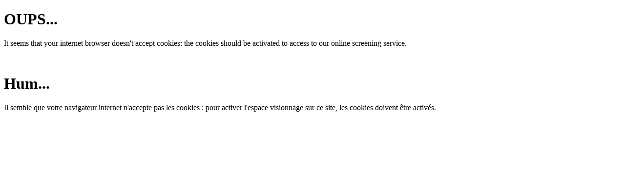

--- FILE ---
content_type: text/html
request_url: https://pointdujour-international.com/login.php?cookieEnabled=0&ref=/catalogueListe.php?rub=41
body_size: 1096
content:
<!doctype html>
<!--[if lt IE 7]> <html class="no-js ie6 oldie" lang="fr"> <![endif]-->
<!--[if IE 7]>    <html class="no-js ie7 oldie" lang="fr"> <![endif]-->
<!--[if IE 8]>    <html class="no-js ie8 oldie" lang="fr"> <![endif]-->
<!--[if gt IE 8]><!--> <html class="no-js" lang="fr"> <!--<![endif]-->
<head>
	<meta charset="utf-8">
	<meta http-equiv="X-UA-Compatible" content="IE=edge,chrome=1">
    <title>Point du Jour International - Connexion</title>
	<meta name="description" content="">
	<link rel="author" href="humans.txt" />

	<meta name="viewport" content="width=device-width">
	<link rel="shortcut icon" type="image/x-icon" href="http://http://www.pointdujour-international.com/favicon.ico">
	<link rel="icon" type="image/png" href="http://http://www.pointdujour-international.com/favicon.png">
  	<!--<link rel="apple-touch-icon" href="apple-touch-icon.png">-->
	<link rel="stylesheet" href="initializr/css/style.css">
                		<link rel="stylesheet" href="initializr/css/styleLogin.css">
		<script language="JavaScript">
        <!--
        function commander()
        {
            if ((document.SAISIE.login.value == "")||(document.SAISIE.login.value == " Votre e-mail")||(document.SAISIE.login.value == " Your e-mail")) {
            alert("Please enter your login");            document.SAISIE.login.focus();
            return (false);
            }
            if ((document.SAISIE.password.value == "")||(document.SAISIE.password.value == " Votre mot de passe")||(document.SAISIE.password.value == " Your password")) {
            alert("Please enter your password");            document.SAISIE.password.focus();
            return (false);
            }
        }
		function commander2()
        {
            if ((document.SAISIE.login.value == "")||(document.SAISIE.login.value == " Votre e-mail")||(document.SAISIE.login.value == " Your e-mail")) {
            alert("Please enter your login");            document.SAISIE.login.focus();
            return (false);
            }
        }
        // -->
        </script>
	        	<link rel="stylesheet" href="initializr/css/styleImagesAn.css">
	   
	<script src="initializr/js/libs/modernizr-2.5.3-respond-1.1.0.min.js"></script>
</head>
<body>
<!--[if lt IE 8]><p class=chromeframe>&nbsp;Your browser is <em>ancient!</em> <a href="http://browsehappy.com/">Upgrade to a different browser</a> to experience this site.</p><![endif]-->
<div id="fondMain">
<div id="fondLogo">    <div id="main-container">
      <div id="mainML" class="wrapper clearfix">
      		<h1>OUPS...</h1>
		<p>It seems that your internet browser doesn't accept cookies: the cookies should be activated to access to our online screening service.</p>
		<p>&nbsp;</p>
		<h1>Hum...</h1>
		<p>Il semble que votre navigateur internet n'accepte pas les cookies : pour activer l'espace visionnage sur ce site, les cookies doivent &ecirc;tre activ&eacute;s.</p>
        
  
          
      </div>
      <!-- #main -->
    </div>
    <!-- #main-container -->
  </div>
  <!--#fondLogo-->
</div>
<!--#fondMain-->
<div id="footer-container"  class="clearfix"></div>
<!--FIN FOOTER-->
</body>
</html>